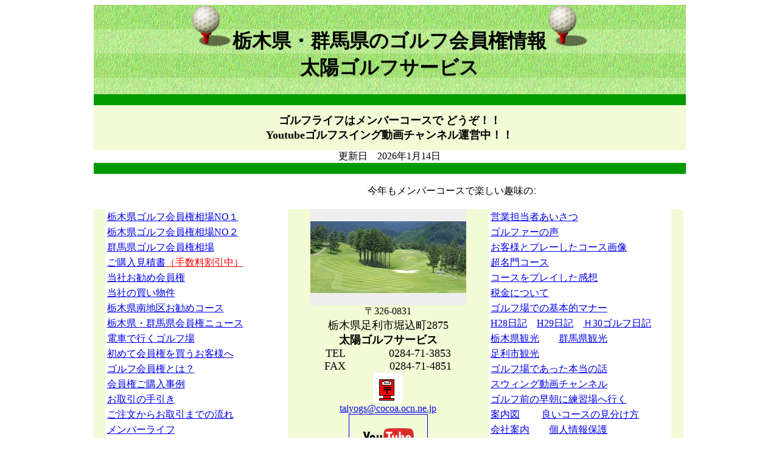

--- FILE ---
content_type: text/html
request_url: http://taiyogs.com/
body_size: 4446
content:
<!DOCTYPE HTML PUBLIC "-//W3C//DTD HTML 4.01 Transitional//EN"><meta http-equiv="Content-Type" content="text/html; charset=UTF-8"><meta http-equiv="Content-Style-Type" content="text/css"><META name="y_key" content="14e09d6cc35bf253"><meta name="google-site-verification" content="eLzGLCtn3tgpKCWH9BONdtrewWudHtrWwZi5MwmHSr4" /><META name="description" content="栃木県・群馬県のゴルフ会員権相場,地元のお勧めゴルフ会員権,ゴルフ場ユーザーガイド,ゴルフ場検索,コース画像と動画,周辺観光案内など地元のゴルフ総合情報専門サイト！"><META name="keywords" content="栃木県,群馬県,ゴルフ,会員権,相場,検索,コース,画像,ガイド,観光案内"><p><title>栃木県・群馬県のゴルフ会員権情報-太陽ゴルフサービス</title> </HEAD><script>
  (function(i,s,o,g,r,a,m){i['GoogleAnalyticsObject']=r;i[r]=i[r]||function(){
  (i[r].q=i[r].q||[]).push(arguments)},i[r].l=1*new Date();a=s.createElement(o),
  m=s.getElementsByTagName(o)[0];a.async=1;a.src=g;m.parentNode.insertBefore(a,m)
  })(window,document,'script','//www.google-analytics.com/analytics.js','ga');

  ga('create', 'UA-61076586-1', 'auto');
  ga('send', 'pageview');

</script></p>
<div align="center">
	<table cellpadding="0" cellspacing="0" width="973">
		<tbody>
			<tr align="center" valign="middle">
				<td align="center" background="image/v3_bcg196.gif" bgcolor="#ffffff" height="113" valign="middle" width="926">
					<h1>
						<img alt="ゴルフ会員権" border="0" height="70" src="image/v3_hob027.gif" width="70" />栃木県・群馬県のゴルフ会員権情報<img border="0" height="70" src="image/v3_hob027.gif" width="70" /><br />
						太陽ゴルフサービス</h1>
				</td>
			</tr>
			<tr>
				<td bgcolor="#009900" class="a-1" height="17">
					&nbsp;</td>
			</tr>
			<tr>
				<td align="center" bgcolor="#f2fad6" height="74" valign="middle" width="100%">
					<h3 style="margin-top : 5px;margin-bottom : 5px;">
						</font><font face="ＭＳ Ｐゴシック" size="+1">ゴルフライフはメンバーコースで
どうぞ！！<br />
						Youtubeゴルフスイング動画チャンネル運営中！！</font><font color="#ff3300" face="ＭＳ Ｐゴシック" size="+1"><br />
						</font></strong></font></h3>
				</td>
			</tr>
			<tr>
				<td align="center" bgcolor="#ffffff">
					更新日　2026年1月14日</td>
			</tr>
			<tr>
				<td bgcolor="#009900" class="a-2" height="17">
					&nbsp;</td>
			</tr>
			<tr>
				<td align="center">
					&nbsp;</td>
			</tr>
			<tr>
				<td align="center" valign="middle">
					<marquee bgcolor="#ffffff" direction="left" height="22" width="480">今年もメンバーコースで楽しい趣味のゴルフライフを！！</marquee></td>
			</tr>
			<tr>
				<td align="center" valign="middle">
					&nbsp;</td>
			</tr>
			<tr>
				<td bgcolor="#ffffff" height="202" width="650">
					<table border="0" cellpadding="0" cellspacing="0" width="969">
						<tbody>
							<tr>
								<td align="center" bgcolor="#f2fad6" height="202" nowrap="nowrap" width="312">
									<center>
										<table bgcolor="#ffffff" class="t-1" style="margin-bottom : 3px;" width="300">
											<tbody>
												<tr>
													<td width="250">
														<a href="tochigikennsouba.html" target="_self">栃木県ゴルフ会員権相場NO１</a></td>
												</tr>
												<tr>
													<td width="250">
														<a href="tochigikennsouba2.html" target="_self">栃木県ゴルフ会員権相場NO２</a></td>
												</tr>
												<tr>
													<td width="250">
														<a href="gunnmakennsouba.html" target="_self">群馬県ゴルフ会員権相場</a></td>
												</tr>
												<td>
														<a href="omitumorisyo.html" target="_self">ご購入見積書<FONT color="#ff0000">（手数料割引中）</FONT></a></td>
												</tr>
												<tr>
													<td>
														<a href="asikagacc-puratina.html" target="_self">当社お勧め会員権</a></td>
												</tr>
												<tr>
													<td width="250">
														<a href="kai.html" target="_self">当社の買い物件</a>　　</td>
												</tr>
												<tr>
													<td>
														<a href="ninnkiko-su.html" target="_self">栃木県南地区お勧めコース</a></td>
												</tr>
												<tr>
													<td>
														<a href="news.html" target="_self">栃木県・群馬県会員権ニュース</a></td>
												</tr>
												<tr>
													<td>
														<a href="densyade-go.html" target="_self">電車で行くゴルフ場</a></td>
												</tr>
												<tr>
													<td>
														<a href="hajimetekaukatani.html" target="_self">初めて会員権を買うお客様へ</a></td>
												</tr>
												<tr>
													<td width="250">
														<a href="kaiinnkenn.html" target="_self">ゴルフ会員権とは？</a></td>
												</tr>
												<tr>
													<td>
														<a href="golfjyoujirei1.html" target="_self">会員権ご購入事例</a></td>
												</tr>
												<tr>
													<td width="250">
														<a href="tebiki.html" target="_self">お取引の手引き</a></td>
												</tr>
												<tr>
													<td>
														<a href="torihikinonagare.html" target="_self">ご注文からお取引までの流れ</a></td>
												</tr>
												<tr>
													<td>
														<a href="asikagacc-clublife.html" target="_self">メンバーライフ</a>　</td>
												</tr>
												<tr>
													<td width="250">
														<a href="okyakusama-mail.html" target="_self">お客様通信</a></td>
												</tr>
												<tr>
													<td>
														<a href="hdcp-geturei.html" target="_self">会員権購入後にHDCP取得や競技会</a></td>
												</tr>
												<tr>
													<td>
														<a href="kainken-loon.html" target="_self">ゴルフ会員権購入ローン</a></td>
												</tr>
												<tr>
													<td>
														<a href="form.html" target="_blank"><b>ご注文フォーム</b></a></td>
												</tr>
											</tbody>
										</table>
									</center>
								</td>
								<td align="center" bgcolor="#f2fad6" height="202" valign="top" width="270">
									<center>
										<table border="0" cellpadding="0" cellspacing="0">
											<tbody>
												<tr>
													<td align="center" bgcolor="#eeeeee" height="158" valign="middle" width="229">
														<img border="0" height="118" src="12.jpg" width="256" /></td>
												</tr>
											</tbody>
										</table>
										〒326-0831<br />
										<font size="+1">栃木県足利市堀込町2875</font><br />
										<b><font size="+1">太陽ゴルフサービス</font></b><br />
										<font size="+1">TEL　　　　0284-71-3853<br />
										FAX　　　　0284-71-4851</font><br />
										<a href="mailto:taiyogs@cocoa.ocn.ne.jp?Subject=ゴルフ会員権のお問い合わせ" target="_blank"><img border="0" height="50" src="image/v3_anim016.gif" width="49" /></a><br />
										<a href="mailto:taiyogs@cocoa.ocn.ne.jp?Subject=%83%53%83%8b%83%74%89%ef%88%f5%8c%a0%82%cc%82%a8%96%e2%82%a2%8d%87%82%ed%82%b9">taiyogs@cocoa.ocn.ne.jp</a></center>
									<a href="http://www.youtube.com/user/hirosi72" target="_blank"><img alt="ゴルフスイング動画チャンネル" border="1" height="79" src="YouTube-logo-full_color_thumb.png" width="128" /></a><br />
									ゴルフスイング動画</td>
								<td align="center" bgcolor="#f2fad6" height="202" nowrap="nowrap" width="312">
									<table bgcolor="#ffffff" class="t-2" style="margin-bottom : 3px;" width="300">
										<tbody>
											<tr>
												<td width="250">
													<a href="tanntousya.html" target="_self">営業担当者あいさつ</a></td>
											</tr>
																				<tr>
												<td>
													<a href="pure-ya-nokannsou.html" target="_self">ゴルファーの声</a></td>
											</tr>
											<tr>
												<td>
													<a href="tugacc-gazou.html" target="_self">お客様とプレーしたコース画像</a></td>
											</tr>
											<tr>
												<td>
													<a href="karuizwawagc-gaido.html" target="_self">超名門コース</a>　</td>
											</tr>
											<tr>
												<td>
													<a href="kanntoukannsou.html" target="_self">コースをプレイした感想</a></td>
											</tr>
											<tr>
												<td>
													<a href="zeikin.html" target="_self">税金について</a></td>
											</tr>
											<tr>
												<td width="250">
													<a href="golf-mana-.html" target="_self">ゴルフ場での基本的マナー</a></td>
											</tr>
											<tr>
												<td width="250">
													<a href="golfniki2016.html" target="_self">H28日記</a>　<a href="golfniki2017.html" target="_self">H29日記</a>　<a href="golfniki2018.html" target="_self">Ｈ30ゴルフ日記</a></td>
											</tr>
											<tr>
												<td>
													<a href="tochigikenkanko-news.html" target="_self">栃木県観光</a>　　<a href="gunmakenkanko-news.html" target="_self">群馬県観光</a></td>
											</tr>
											<tr>
												<td width="250">
													<a href="asikagasi-kannko.html" target="_self">足利市観光</a></td>
											</tr>
											<tr>
												<td width="250">
													<a href="golfjyoudenohanasi.html" target="_self">ゴルフ場であった本当の話</a></td>
											</tr>
											<tr>
												<td width="250">
													<a href="mynetdebyu-.html" target="_self">スウィング動画チャンネル</a></td>
											</tr>
											<tr>
												<td>
													<a href="jyouhou/sano-asikaga-rennsyuujyou.html" target="_self">ゴルフ前の早朝に練習場へ行く</a></td>
											</tr>
											<tr>
												<td width="250">
													<a href="mapsuper.html" target="_self">案内図</a> 　　<a href="yoiko-sunomiwakekata.html" target="_self">良いコースの見分け方</a></td>
											</tr>
											<tr>
												<td width="250">
													<a href="kaisyaannnai.html" target="_self">会社案内</a>　　<a href="privacy.html" target="_self">個人情報保護</a></td>
											</tr>
											<tr>
												<td width="250">
													<a href="rinnku.html" target="_self">リンク集1</a>　　<a href="rinnku2.html" target="_self">リンク集2</a>　　<a href="rinnku3.html" target="_self">リンク集3</a></td>
											</tr>
											<tr>
												<td>
													<a href="golfniki2012.html" target="_self">H24日記</a> <a href="golfniki2013.html" target="_self">H25日記</a> <a href="golfniki2014.html" target="_self">H26日記</a> <a href="golfniki2015.html" target="_self">H27日記</a></td>
											</tr>
											<tr>
												<td>
													<a href="kako-nikimenyu.html" target="_self">過去日記</a> <a href="golfniki.html" target="_self">H21日記</a> <a href="golfniki2010.html" target="_self">H22日記</a> <a href="golfniki2011.html" target="_self">H23日記</a></td>
											</tr>
											<tr>
												<td>
													<a href="sitemap.html" target="_self">サイトマップ</a></td>
											</tr>
										</tbody>
									</table>
								</td>
							</tr>
						</tbody>
					</table>
				</td>
			</tr>
			<tr>
				<td align="center">
					.</td>
			</tr>
			<tr>
				<td align="center">
					&nbsp;
					<table>
						<tbody>
							<tr>
								<td>
									・<a href="ko-sugazou.html" target="_self">足利CC多幸コース画像</a></td>
								<td>
									&nbsp;・</td>
								<td>
									<a href="asikagacc_hikomagazou.html" target="_self">飛駒コース画像</a></td>
								<td>
									&nbsp;・</td>
								<td>
									<a href="asikagacc-gazouh19-7-6.html" target="_self">コース画像②</a></td>
								<td>
									&nbsp;・</td>
								<td>
									<a href="asikagacc-gazou20-2-7.html" target="_self">最新コース画像</a></td>
							</tr>
							<tr>
								<td>
									・<a href="asikagajyougc-gazou.html" target="_self">足利城GCコース画像</a></td>
								<td>
									&nbsp;・</td>
								<td>
									<a href="totigigaokagc-gazou.html" target="_self">栃木ヶ丘GCコース画像</a></td>
								<td>
									&nbsp;・</td>
								<td>
									<a href="tugaccko-sugazou.html" target="_self">都賀CCコース画像</a></td>
								<td>
									&nbsp;・</td>
								<td>
									<a href="siroyamacc-gazou.html" target="_self">城山CCコース画像</a></td>
							</tr>
							<tr>
								<td>
									・<a href="http://sites.google.com/site/tochigikengolfkosugazou/home/kanumacc-gazou" target="_blank">鹿沼CCコース画像</a></td>
								<td>
									&nbsp;・</td>
								<td>
									<a href="touricc-gazou.html" target="_self">桃里CCコース画像</a></td>
								<td>
									&nbsp;</td>
								<td>
									&nbsp;</td>
								<td>
									&nbsp;</td>
								<td>
									&nbsp;</td>
							</tr>
							<tr>
								<td align="center" colspan="7">
									　<a href="gazo-googlemaps.html" target="_self"><b>Google Mapsから表示回数100万回の新記録達成！！</b></a><b>&nbsp;</b>&nbsp;&nbsp;&nbsp;&nbsp;&nbsp;</td>
							</tr>
						</tbody>
					</table>
					<br />
					<a href="green-glass.html" target="_self"><b>ゴルフ場のグリーンの芝の種類について</b></a></td>
			</tr>
			<tr>
				<td align="center">
					<a class="twitter-share-button" href="https://twitter.com/share" lang="ja" url="http://www4.ocn.ne.jp/~taiyogs/" via="taiyogs">ツイート</a> <script>!function(d,s,id){var js,fjs=d.getElementsByTagName(s)[0];if(!d.getElementById(id)){js=d.createElement(s);js.id=id;js.src="//platform.twitter.com/widgets.js";fjs.parentNode.insertBefore(js,fjs);}}(document,"script","twitter-wjs");</script><br />
					<iframe allowtransparency="true" frameborder="0" scrolling="no" src="http://www.facebook.com/plugins/likebox.php?href=http://www.facebook.com/pages/%E6%A0%83%E6%9C%A8%E7%9C%8C%E3%81%AE%E3%82%B4%E3%83%AB%E3%83%95%E4%BC%9A%E5%93%A1%E6%A8%A9-%E5%A4%AA%E9%99%BD%E3%82%B4%E3%83%AB%E3%83%95%E3%82%B5%E3%83%BC%E3%83%93%E3%82%B9/223831537716594&amp;width=470&amp;colorscheme=light&amp;show_faces=true&amp;stream=true&amp;header=true&amp;height=700" style="border: medium none; overflow: hidden; width: 470px; height: 700px;"> </iframe></td>
			</tr>
			<tr>
				<td bgcolor="#009900" class="a-3" height="17" style="margin-bottom : 3px;">
					&nbsp;</td>
			</tr>
			<tr>
				<td align="center">
					<font size="-1">2003 TAIYO GOLF Service, co,ltd. All rights reserved.　YAHOOカテゴリーに掲載されています。</font></td>
			</tr>
			<tr>
				<td align="center">
					&nbsp;</td>
			</tr>
			<tr>
				<td align="center">
					<a href="sorry2.html" onclick="return _HpbPwdWnd(this,'&quot;wH{/#'FSHQ');" target="_self">&nbsp;GB倶楽部</a></td>
			</tr>
		</tbody>
	</table>
</div>
<center>
<!-- Rakuten Widget FROM HERE --><script type="text/javascript">rakuten_design="slide";rakuten_affiliateId="0e7ac0bc.ea042f22.0e7ac0bd.0a4c8a23";rakuten_items="ranking";rakuten_genreId=0;rakuten_size="468x160";rakuten_target="_blank";rakuten_theme="gray";rakuten_border="off";rakuten_auto_mode="off";rakuten_genre_title="off";rakuten_recommend="on";</script><script type="text/javascript" src="http://xml.affiliate.rakuten.co.jp/widget/js/rakuten_widget.js"></script><!-- Rakuten Widget TO HERE --></center>
</BODY></HTML>

--- FILE ---
content_type: text/plain
request_url: https://www.google-analytics.com/j/collect?v=1&_v=j102&a=1624928699&t=pageview&_s=1&dl=http%3A%2F%2Ftaiyogs.com%2F&ul=en-us%40posix&dt=%E6%A0%83%E6%9C%A8%E7%9C%8C%E3%83%BB%E7%BE%A4%E9%A6%AC%E7%9C%8C%E3%81%AE%E3%82%B4%E3%83%AB%E3%83%95%E4%BC%9A%E5%93%A1%E6%A8%A9%E6%83%85%E5%A0%B1-%E5%A4%AA%E9%99%BD%E3%82%B4%E3%83%AB%E3%83%95%E3%82%B5%E3%83%BC%E3%83%93%E3%82%B9&sr=1280x720&vp=1280x720&_u=IEBAAEABAAAAACAAI~&jid=1978517315&gjid=456972572&cid=32072483.1768583666&tid=UA-61076586-1&_gid=1015288127.1768583666&_r=1&_slc=1&z=655630527
body_size: -284
content:
2,cG-GPLQCHQ3GC